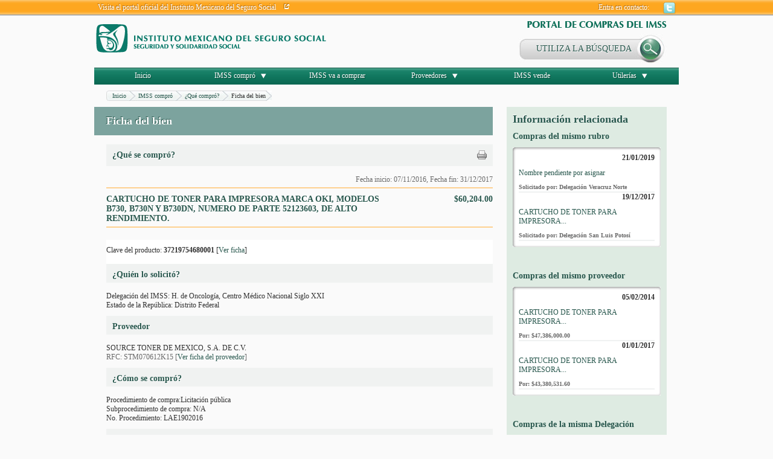

--- FILE ---
content_type: text/html; charset=UTF-8
request_url: http://compras.imss.gob.mx/?P=imsscomprofich&f=11698604
body_size: 9006
content:

<?xml version="1.0" encoding="UTF-8"?>
<!DOCTYPE html PUBLIC "-//W3C//DTD XHTML 1.0 Transitional//EN" "http://www.w3.org/TR/xhtml1/DTD/xhtml1-transitional.dtd">

<html xmlns="http://www.w3.org/1999/xhtml" xml:lang="es" lang="es">
<head>
  <!-- Generic browser family -->
  <title>Portal de compras del IMSS &reg;Ficha del bien</title>
  <meta name="Generator" content="WebAbility&reg; 3.02.12 - (c) 1999-2009 Philippe Thomassigny." />
  <meta name="Component" content="Generador Sitio" />
  <meta http-equiv="PRAGMA" content="NO-CACHE" />
  <meta http-equiv="Expires" content="-1" />
  <meta name="Keywords" content="WebAbility" />
  <meta http-equiv="Content-Type" content="text/html; charset=UTF-8" />
  <meta name="Charset" content="UTF-8" />
  <meta name="Language" content="es" />
  <link rel="stylesheet" href="/skins/clean/main.css" type="text/css" />

<!-- Google Tag Manager -->
<script>(function(w,d,s,l,i){w[l]=w[l]||[];w[l].push({'gtm.start':
new Date().getTime(),event:'gtm.js'});var f=d.getElementsByTagName(s)[0],
j=d.createElement(s),dl=l!='dataLayer'?'&l='+l:'';j.async=true;j.src=
'https://www.googletagmanager.com/gtm.js?id='+i+dl;f.parentNode.insertBefore(j,f);
})(window,document,'script','dataLayer','GTM-5WVLSMC');</script>
<!-- End Google Tag Manager -->
<!-- TAGMANAGERAGREGADOEL27062023 -->

<script language="javascript" type="text/javascript" src="/js.php?JS=core.js,eventManager.js,animManager.js,ajaxForm.js,ajaxManager.js,JSODManager.js,PODManager.js&amp;1768885725"></script>

<meta http-equiv="Content-Security-Policy" content="default-src *; style-src * 'self' 'unsafe-inline'; script-src *  'self' 'unsafe-inline' 'unsafe-eval' http://buscador.compras.imss.gob.mx"; frame-ancestors * 'self*>




<link href="/skins/clean/reset.css" rel="stylesheet" type="text/css" />
<link href="/pics/favicon-4.ico" type="image/x-icon" rel="shortcut icon" />
<link href="/skins/clean/imssrc.css" rel="stylesheet" type="text/css" />
<script type="text/javascript" src="/js/jwplayer/swfobject.js"></script>
<script type="text/javascript" src="/js/imss.js"></script>
<script type="text/javascript" src="/js/grf/amcharts.js"></script>
  <script>
 (function(i,s,o,g,r,a,m){i['GoogleAnalyticsObject']=r;i[r]=i[r]||function(){
 (i[r].q=i[r].q||[]).push(arguments)},i[r].l=1*new Date();a=s.createElement(o),
 m=s.getElementsByTagName(o)[0];a.async=1;a.src=g;m.parentNode.insertBefore(a,m)
 })(window,document,'script','//www.google-analytics.com/analytics.js','ga');

 ga('create', 'UA-47165435-1', 'imss.gob.mx');
 ga('send', 'pageview');

</script>
<script type="text/javascript" src="/js/sjcl/sjcl.js"></script>
<script type="text/javascript" src="/js/unsafe-inline.js"></script>

</head>



<body>

<div id="ajax_status_message" class="ajaxstatusmessage"></div>
<div style="position: relative; height: 26px; background-image: url('/pics/pages/planthf_v1_base/fondo_txtsupv1.jpg'); background-repeat: repeat-x;">
  <center>
  <div style="width: 976px;">
    <table cellpadding="0" cellspacing="0" style="width: 100%;">
      <tr>
        <td style="height: 26px; width: 430px;">
          <img src="/pics/dot.gif" alt="" style="width: 10px; height: 10px;" /><a href="http://www.imss.gob.mx/" target="_blank" class="linkheader">Visita el portal oficial del Instituto Mexicano del Seguro Social</a> &nbsp;&nbsp; <a href="http://www.imss.gob.mx/" target="_blank" class="linkheader"><img src="/pics/pages/planthf_v1_base/icon_ira.png" alt="" style="width: 11px; height: 11px;" /></a></td>
        
        <td style="height: 26px; width: 541px;">
          <table cellpadding="0" cellspacing="0" align="right">
  <tr>    
    <td class="linkheader">Entra en contacto:</td>
    <td style="padding-left: 15px; padding-right: 4px;">
<!--
<a href="/?P=contacto"><img src="/pics/pages/contactos_base/icon_mail.png" alt="Correo" style="width: 21px; height: 20px;" /></a>
-->
</td>
    <td style="padding-left: 4px; padding-right: 4px;"><a href="http://twitter.com/IMSScompras" target="_blank"><img src="/pics/pages/contactos_base/icon_twitter.png" alt="Twitter" style="width: 21px; height: 20px;" /></a></td>
    
    
    
  </tr>
</table>
        </td>
        <td style="height: 26px; width: 5px;"><img src="/pics/dot.gif" alt="" style="width: 5px; height: 10px;" /></td>
      </tr>
    </table>      
  </div>
  </center>
</div>

<center>
<div id="divcuerpov1">

  <div id="divmd" style="width: 100%; background-image: url('/pics/pages/planthf_v1_base/fondomd.jpg'); background-position: top right; background-repeat: repeat-y;">
    <div id="divmi" style="width: 100%; background-image: url('/pics/pages/planthf_v1_base/fondomi.jpg'); background-position: top left; background-repeat: repeat-y;">
        
      <div style="float: left; width: 4px;"><img src="/pics/dot.gif" alt="" /></div>
        


      <div style="float: left; width: 968px;">
        <div id="divheader" style="position: relative; width: 100%;">
  
  <div style="float: left; width: 555px; height: 85px;"><a href="/"><img src="/pics/pages/bloqheader_base/logo_imssv2.gif" alt="" /></a></div>
  <div style="float: right; width: 413px; height: 85px; position: relative;">
    <div style="position: relative; width: 100%;">
      
      <img src="/pics/pages/bloqheader_base/tit_portal_v2.gif" alt="" style="width: 413px; height: 30px;" /></div>
    <div style="position: relative; width: 100%;">
  
  <div onclick="window.location.href='http://compras.imss.gob.mx/?P=search_alt'; return;"   
          style="padding-right:20px;float:right; cursor:pointer; background-image:url('/pics/busqueda-btn.jpg'); background-repeat:no-repeat; 
          width:246px; height:49px;">
          <div style="width:216px; height:15px; line-height:15px; padding: 17px 0px 17px 30px; font-family: 'lucida sans'; color: #28574D; font-size:14px; text-shadow: #FFFFFF 1px 1px;">
  UTILIZA LA BÚSQUEDA
          </div>
  </div>
</div>

  </div>
</div>
<div>

          
        <div class="separador" style="height: 1px; font-size: 1px;"><img src="/pics/dot.gif" alt="" /></div>

  <div style="width:80%;padding: 10px; background: rgb(254, 166, 32) none repeat scroll 0% 0%; color: rgb(46, 46, 46);margin:auto; text-align:center;padding-left:10%; min-height:27px;border: 1px solid rgb(46, 46, 46);display:none; ">
  <div style="float:left;width:10%;text-align: center;"><img src="/ico_llave.png"></div>
  <div style="float:left;width:80%"><span>Estimado usuario, te informamos que</span><span style="color:#FFFFFF;font-weight: bold;"> nos encontramos en proceso de mantenimiento, actualización y reestructura del Portal.</span> </div>
</div>
<div style="clear:both"></div>

<div style="width:90%;margin:auto; display:none;">Agradecemos tu comprensión por los inconvenientes que pudieran generarse. En breve concluiremos con estas actividades.
</div>


        <script type="text/javascript">
<!--
var visible = null;
var visiblesubmenu = false;
var timer = null;

function changemenu(id, submenu)
{
  if (visible)
  {
    hidemenu(visible, visiblesubmenu);
    if (timer)
    {
      clearTimeout(timer);
      timer = null;
    }
  }
  
  document.getElementById('div_'+id).className = "submenu";
  document.getElementById('td_'+id).className = "tdmenuon";
  document.getElementById('a_'+id).className = "urlmenuon";
  if('td_'+id == 'td_imsscompro' || 'i_'+id == 'i_imsscompro')
  {
    document.images["i_imsscompro"].src='/pics/pages/menusup_base/btn_dropup.gif';
    setTimeout("createSVG()",1);
  }

  if('td_'+id == 'td_proveedores' || 'i_'+id == 'i_proveedores')
  {
    document.images["i_proveedores"].src='/pics/pages/menusup_base/btn_dropup.gif';
  }

  /*
  if('td_'+id == 'td_prensa' || 'i_'+id == 'i_prensa')
  {
    document.images["i_prensa"].src='/pics/pages/menusup_base/btn_dropup.gif';
  }
  */

  if('td_'+id == 'td_recursos' || 'i_'+id == 'i_recursos')
  {
    document.images["i_recursos"].src='/pics/pages/menusup_base/btn_dropup.gif';
  }
  
  visible = id;
  visiblesubmenu = submenu;
}

function normalmenu(id, submenu)
{
  timer = setTimeout( function() { hidemenu(id, submenu); } , 1000);
}

function hidemenu(id, submenu)
{
  if('td_'+id == 'td_imsscompro' || 'i_'+id == 'i_imsscompro')
  {
    document.images["i_imsscompro"].src='/pics/pages/menusup_base/btn_dropdown.gif';
  }

  if('td_'+id == 'td_proveedores' || 'i_'+id == 'i_proveedores')
  {
    document.images["i_proveedores"].src='/pics/pages/menusup_base/btn_dropdown.gif';
  }

  /*
  if('td_'+id == 'td_prensa' || 'i_'+id == 'i_prensa')
  {
    document.images["i_prensa"].src='/pics/pages/menusup_base/btn_dropdown.gif';
  }
  */

  if('td_'+id == 'td_recursos' || 'i_'+id == 'i_recursos')
  {
    document.images["i_recursos"].src='/pics/pages/menusup_base/btn_dropdown.gif';
  }

  document.getElementById('a_'+id).className = "urlmenuoff";
  document.getElementById('td_'+id).className = "tdmenuoff";
  document.getElementById('div_'+id).className = "submenuescondido";
  //jQuery('#div_' + id).removeClass('submenu').addClass('submenuescondido');
}
// -->
</script>

<div style="width: 100%; position: relative; z-index:9;">
  <table cellpadding="0" cellspacing="0" style="width: 100%;" border="0">
    <tr>
      <td id="td_inicio" class="tdmenuoff" style="width: 161px;">
        <a href="/" id="a_inicio" class="urlmenuoff" onmouseover="changemenu('inicio');" onmouseout="normalmenu('inicio');">Inicio</a>
      </td>

      <td id="td_imsscompro" class="tdmenuoff" style="width: 161px;">
        <a href="/?P=imsscompro" id="a_imsscompro" class="urlmenuoff" onmouseover="changemenu('imsscompro', true);" onmouseout="normalmenu('imsscompro', true);">IMSS compró</a> &nbsp; <img src="/pics/pages/menusup_base/btn_dropdown.gif" id="i_imsscompro" alt="" style="vertical-align: middle;" onmouseover="changemenu('imsscompro', true);" onmouseout="normalmenu('imsscompro', true);" />
      </td>

      <td id="td_imsscompra" class="tdmenuoff" style="width: 161px;">
        <a href="/?P=imsscompra" id="a_imsscompra" class="urlmenuoff" onmouseover="changemenu('imsscompra');" onmouseout="normalmenu('imsscompra');">IMSS va a comprar</a>
      </td>
     
      <td id="td_proveedores" class="tdmenuoff" style="width: 161px;">
        <a href="/?P=proveedores" id="a_proveedores" class="urlmenuoff" onmouseover="changemenu('proveedores', true);" onmouseout="normalmenu('proveedores', true);">Proveedores</a> &nbsp; <img src="/pics/pages/menusup_base/btn_dropdown.gif" id="i_proveedores" alt="" style="vertical-align: middle;" onmouseover="changemenu('proveedores', true);" onmouseout="normalmenu('proveedores', true);" />
      </td>

      
      
      

      

      
      <td id="td_vende" class="tdmenuoff" style="width: 161px;">
        <a href="/?P=imssvende" id="a_vende" class="urlmenuoff" onmouseover="changemenu('vende');" onmouseout="normalmenu('vende');">IMSS vende</a>
      </td>
      
      <td id="td_recursos" class="tdmenuoff" style="width: 163px;">        
        <a href="/?P=recursos" id="a_recursos" class="urlmenuoff" onmouseover="changemenu('recursos', true);" onmouseout="normalmenu('recursos', true);">Utilerías</a> &nbsp; <img src="/pics/pages/menusup_base/btn_dropdown.gif" id="i_recursos" alt="" style="vertical-align: middle;" onmouseover="changemenu('recursos', true);" onmouseout="normalmenu('recursos', true);" />
      </td>

      
      
    </tr>
  </table>  







<div id="div_inicio" class="submenuescondido" onmouseover="changemenu('inicio');" onmouseout="normalmenu('inicio');">&nbsp;</div>


<div id="div_imsscompra" class="submenuescondido" onmouseover="changemenu('imsscompra', true);" onmouseout="normalmenu('imsscompra', true);" style="position: absolute; top: 28px; left: 322px; width: 650px; z-index: 8;">
  <table cellpadding="0" cellspacing="0" style="width: 100%;">
  <tr>
    <td style="width: 20px; background-image: url('/pics/pages/cajasubmenu_base/esq_supizq_cajasubmenu.gif'); background-repeat: repeat-y;"><img src="/pics/dot.gif" alt="" /></td>
    <td style="background-color: #e5eee9; padding-top: 20px;">
    <a href="/?P=imsscompra" style="font-size: 14px;">IMSS va a comprar</a>
<div style="clear:right; padding: 5px 5px 5px 5px; color:#696969; font-size:11px;">
Consulta las proximas adquisiciones que realizara el IMSS
</div>

<!--
<div class="separador"><img src="/pics/dot.gif" alt="" /></div>

<ul style="padding: 0px; margin: 0px;">
  <li><a href="/?P=licitacionpao">Licitación Pública Nacional PAO</a>
  <div style="clear:right; padding: 5px 5px 5px 5px; color:#696969; font-size:11px;">
    El Instituto Mexicano del Seguro Social pone a disposición de las personas morales interesadas en participar en la Licitación Pública Nacional para dar en uso y goce temporal mediante Contrato de Arrendamiento el Parque Acuático Oaxtepec
  </div>
  </li>
</ul>
-->
  </td>
    <td style="width: 20px; background-image: url('/pics/pages/cajasubmenu_base/esq_supder_cajasubmenu.gif'); background-repeat: repeat-y;"><img src="/pics/dot.gif" alt="" /></td>
  </tr>

  <tr>
    <td style="width: 20px; height: 20px; background-image: url('/pics/pages/cajasubmenu_base/esq_infizq_cajasubmenu.gif'); background-repeat: no-repeat;"><img src="/pics/dot.gif" alt="" /></td>
    <td style="height: 20px; background-image: url('/pics/pages/cajasubmenu_base/lat_infcentro_cajasubmenu.gif'); background-repeat: repeat-x;"><img src="/pics/dot.gif" alt="" /></td>
    <td style="width: 10px; height: 20px; background-image: url('/pics/pages/cajasubmenu_base/esq_infder_cajasubmenu.gif'); background-repeat: no-repeat;"><img src="/pics/dot.gif" alt="" /></td>
  </tr>
</table>
</div>



<div id="div_imsscompro" class="submenuescondido" onmouseover="changemenu('imsscompro', true);" onmouseout="normalmenu('imsscompro', true);" style="position: absolute; top: 28px; left: 161px; width: 650px; z-index: 8;">
  <table cellpadding="0" cellspacing="0" style="width: 100%;">
  <tr>
    <td style="width: 20px; background-image: url('/pics/pages/cajasubmenu_base/esq_supizq_cajasubmenu.gif'); background-repeat: repeat-y;"><img src="/pics/dot.gif" alt="" /></td>
    <td style="background-color: #e5eee9; padding-top: 20px;">
   
<div style="width:600px; height: 280px; background-color:#e5eee9; border-bottom:3px solid orange;" onmouseover="createSVG();">
  <div style="float:left; width:300px;">
    <div id="grfimsscompra" style="float:right; width: 290px; float:left; height: 180px; "></div>
    <div id="pauguau" style="width:300px;height:200px;padding:0px; margin:0px;"></div>
  </div>
  <div style="float:left; width:295px;">
    <a href="/?P=imsscompro" style="font-size: 14px;">IMSS compró</a>
    <div style="clear:right; padding: 5px 0px 5px 0px;">Consulta todo lo que IMSS ha comprado.</div>
    <ul style="padding: 0px;">
      <li style=""><a href="/?P=imsscomprotipoprod">¿Qué compró?</a><br/>
      <div style="clear:right; padding: 5px 5px 5px 5px; color:#696969; font-size:11px;">Consulta por <strong>rubro</strong>, lo que el Instituto ha comprado.</div></li>
      <li><a href="/?P=imsscompropordel">¿Quién compró?</a><br/>
      <div style="clear:right; padding: 5px 5px 5px 5px; color:#696969; font-size:11px;">Consulta por <strong>Estado</strong>, lo que el Instituto ha comprado.</div></li>
      <li><a href="/?P=imsscomproporpro">¿Cómo lo compró?</a><br/>
      <div style="clear:right; padding: 5px 5px 5px 5px; color:#696969; font-size:11px;">Consulta por <strong>procedimiendo de compra</strong>, lo que el Instituto ha comprado.</div></li>
      <li><a href="/?P=proveedores">¿A Quién le compró?</a><br/>
      <div style="clear:right; padding: 5px 5px 5px 5px; color:#696969; font-size:11px;">Consulta los <strong>proveedores</strong> que le venden al IMSS.</div></li>      
    </ul>
  </div>
</div>


<!-- GRAFICA NUEVA!-->

        <script type="text/javascript"> 
 
        var chartMenu;
 
        var chartData = [
{anio:"2017",monto:59841724540.20,short:"mxn"},{anio:"2018",monto:45097422965.54,short:"mxn"},{anio:"2019",monto:30561302987.21,short:"mxn"},{anio:"2020",monto:44767.56,short:"mxn"},{anio:"2021",monto:15533.79,short:"mxn"}];

        
        //var chartData = [{anio:"2009",monto:2590687796.84,short:"mxn"},{anio:"2010",monto:1583468437.62,short:"mxn"},{anio:"2011",monto:241519703.19,short:"mxn"}];
        //var chartData = [ {anio:"2009",monto:58684806723.41,short:"mxn"},{anio:"2010",monto:40174323098.81,short:"mxn"},{anio:"2011",monto:10430920548.32,short:"mxn"}];

       var created = false;
       function createSVG() 
       {
        if(!created)
        {
	       // Bar chart
	       var chartMenuBarCompro = new AmCharts.AmSerialChart();
	       chartMenuBarCompro.dataProvider = chartData;
	       chartMenuBarCompro.categoryField = "anio";
         chartMenuBarCompro.rotate = true;
		     chartMenuBarCompro.color = "#000000";
		     chartMenuBarCompro.marginTop = 25;
		     chartMenuBarCompro.marginLeft = 10;
		     chartMenuBarCompro.marginRight = 10;
		     chartMenuBarCompro.startDuration = 2;
         chartMenuBarCompro.backgroundImage = "/pics/dot.gif";

	       var catAxis1 = chartMenuBarCompro.categoryAxis;
	       catAxis1.gridAlpha = 0;
	       catAxis1.axisAlpha = 0;
	       catAxis1.labelsEnabled = false;
 
	       var valAxis1 = new AmCharts.ValueAxis();
	       valAxis1.gridAlpha = 0;
	       valAxis1.axisAlpha = 0;
	       valAxis1.labelsEnabled = false;
	       valAxis1.minimum = 0;
	       chartMenuBarCompro.addValueAxis(valAxis1);
 
	       var graphMenuBarCompro = new AmCharts.AmGraph();
	       graphMenuBarCompro.balloonText = "[[category]]: [[value]]";
	       graphMenuBarCompro.valueField = "monto"
	       graphMenuBarCompro.type="column";
	       graphMenuBarCompro.lineAlpha = 0;
	       graphMenuBarCompro.fillAlphas = 0.5;
	       graphMenuBarCompro.fillColors = ["#92C7E7","#DAF0FD"];
	       graphMenuBarCompro.gradientOrientation = "horizontal";
	       graphMenuBarCompro.labelPosition="bottom";
	       graphMenuBarCompro.labelText="[[category]]: [[value]] Pesos";
	       graphMenuBarCompro.balloonText="[[category]]: [[value]] Pesos";
	       chartMenuBarCompro.addGraph(graphMenuBarCompro);
	       // left top tamaño letra
	       chartMenuBarCompro.addLabel(10, 5, "Compras en los últimos años ", "left", 15, "#000000", 0, 1, true);
	       chartMenuBarCompro.addLabel(10, 150, "Montos MXN", "left", 15, "#000000", 0, 1, true);
	       chartMenuBarCompro.write("grfimsscompra");
	       created = true;
        }
       }
      </script> 









    




  </td>
    <td style="width: 20px; background-image: url('/pics/pages/cajasubmenu_base/esq_supder_cajasubmenu.gif'); background-repeat: repeat-y;"><img src="/pics/dot.gif" alt="" /></td>
  </tr>

  <tr>
    <td style="width: 20px; height: 20px; background-image: url('/pics/pages/cajasubmenu_base/esq_infizq_cajasubmenu.gif'); background-repeat: no-repeat;"><img src="/pics/dot.gif" alt="" /></td>
    <td style="height: 20px; background-image: url('/pics/pages/cajasubmenu_base/lat_infcentro_cajasubmenu.gif'); background-repeat: repeat-x;"><img src="/pics/dot.gif" alt="" /></td>
    <td style="width: 10px; height: 20px; background-image: url('/pics/pages/cajasubmenu_base/esq_infder_cajasubmenu.gif'); background-repeat: no-repeat;"><img src="/pics/dot.gif" alt="" /></td>
  </tr>
</table>
</div>


<div id="div_proveedores" class="submenuescondido" onmouseover="changemenu('proveedores', true);" onmouseout="normalmenu('proveedores', true);" style="position: absolute; top: 28px; left: 322px; width: 650px; z-index: 8;">
  <table cellpadding="0" cellspacing="0" style="width: 100%;">
  <tr>
    <td style="width: 20px; background-image: url('/pics/pages/cajasubmenu_base/esq_supizq_cajasubmenu.gif'); background-repeat: repeat-y;"><img src="/pics/dot.gif" alt="" /></td>
    <td style="background-color: #e5eee9; padding-top: 20px;">
    <a href="/?P=proveedores" style="font-size: 14px;">Proveedores</a>
<div style="clear:right; padding: 5px 5px 5px 5px; color:#696969; font-size:11px;">
Consulta los proveedores que más le venden al IMSS.
</div>

<div class="separador"><img src="/pics/dot.gif" alt="" /></div>

<ul style="padding: 0px; margin: 0px;">
  <li><a href="/?P=search_alt">¿A quién le compramos?</a>
  <div style="clear:right; padding: 5px 5px 5px 5px; color:#696969; font-size:11px;">
    Realiza tu propia consulta en el catálogo de proveedores.
  </div>
  </li>
<li><a href="/?P=imssprovincumplimiento">Incumplimientos de los Proveedores</a>
<div style="clear:right; padding: 5px 5px 5px 5px; color:#696969; font-size:11px;">
Consulta aquí los incumplimientos de los proveedores
</div>
</li>

  
  <li><a href="/?P=provinfo">Información  para Proveedores</a>
  <div style="clear:right; padding: 5px 5px 5px 5px; color:#696969; font-size:11px;">
    Información general, conoce como registrarte en el catálogo de proveedores del IMSS y participa en nuestras investigaciones de mercado. 
  </div>
  </li>



</ul>
  





  </td>
    <td style="width: 20px; background-image: url('/pics/pages/cajasubmenu_base/esq_supder_cajasubmenu.gif'); background-repeat: repeat-y;"><img src="/pics/dot.gif" alt="" /></td>
  </tr>

  <tr>
    <td style="width: 20px; height: 20px; background-image: url('/pics/pages/cajasubmenu_base/esq_infizq_cajasubmenu.gif'); background-repeat: no-repeat;"><img src="/pics/dot.gif" alt="" /></td>
    <td style="height: 20px; background-image: url('/pics/pages/cajasubmenu_base/lat_infcentro_cajasubmenu.gif'); background-repeat: repeat-x;"><img src="/pics/dot.gif" alt="" /></td>
    <td style="width: 10px; height: 20px; background-image: url('/pics/pages/cajasubmenu_base/esq_infder_cajasubmenu.gif'); background-repeat: no-repeat;"><img src="/pics/dot.gif" alt="" /></td>
  </tr>
</table>
</div>




<div id="div_vende" class="submenuescondido" onmouseover="changemenu('vende');" onmouseout="normalmenu('vende');">&nbsp;</div>

<div id="div_recursos" class="submenuescondido" onmouseover="changemenu('recursos', true);" onmouseout="normalmenu('recursos', true);" style="position: absolute; top: 28px; left: 565px; width: 400px; z-index: 8;">
  <table cellpadding="0" cellspacing="0" style="width: 100%;">
  <tr>
    <td style="width: 20px; background-image: url('/pics/pages/cajasubmenu_base/esq_supizq_cajasubmenu.gif'); background-repeat: repeat-y;"><img src="/pics/dot.gif" alt="" /></td>
    <td style="background-color: #e5eee9; padding-top: 20px;">
    <a href="/?P=recursos" style="font-size: 14px;">Utilerías</a>

<div style="clear:right; padding: 5px 0px 5px 0px;">A continuación se presentan utilerías referentes a los procesos de compra del Instituto Mexicano del Seguro Social (IMSS).</div>

<ul style="padding: 0px;">
  <li style=""><a href="/?P=glosario">Glosario de términos</a><br/>
  <div style="clear:right; padding: 5px 5px 5px 5px; color:#696969; font-size:11px;">Consulta las definiciones más comunes que se manejan en el IMSS.</div></li>
  


  <li><a href="/?P=faq">Preguntas frecuentes</a><br/>
  <div style="clear:right; padding: 5px 5px 5px 5px; color:#696969; font-size:11px;">Aquí encontrarás respuestas a preguntas más comunes de los usuarios.</div></li>

 

  <li><a href="/?P=normatividad">Documentos de normatividad</a><br/>
  <div style="clear:right; padding: 5px 5px 5px 5px; color:#696969; font-size:11px;">Aquí encontrarás documentos de normas del IMSS en formato PDF.</div></li>
  
  <li><a href="/?P=tsociales">Testigos sociales</a><br/>
  <div style="clear:right; padding: 5px 5px 5px 5px; color:#696969; font-size:11px;">Aquí encontrarás informes de testigos sociales en formato PDF.</div></li>


  <li><a target="_blank" href="/pics/pages/bloqmenrecursos_base/guiaNavegacion.pdf">Guía de navegación</a><br/>
  <div style="clear:right; padding: 5px 5px 5px 5px; color:#696969; font-size:11px;">Información que describe la estructura del portal compras del IMSS (PDF)</div></li>
  
</ul>

  </td>
    <td style="width: 20px; background-image: url('/pics/pages/cajasubmenu_base/esq_supder_cajasubmenu.gif'); background-repeat: repeat-y;"><img src="/pics/dot.gif" alt="" /></td>
  </tr>

  <tr>
    <td style="width: 20px; height: 20px; background-image: url('/pics/pages/cajasubmenu_base/esq_infizq_cajasubmenu.gif'); background-repeat: no-repeat;"><img src="/pics/dot.gif" alt="" /></td>
    <td style="height: 20px; background-image: url('/pics/pages/cajasubmenu_base/lat_infcentro_cajasubmenu.gif'); background-repeat: repeat-x;"><img src="/pics/dot.gif" alt="" /></td>
    <td style="width: 10px; height: 20px; background-image: url('/pics/pages/cajasubmenu_base/esq_infder_cajasubmenu.gif'); background-repeat: no-repeat;"><img src="/pics/dot.gif" alt="" /></td>
  </tr>
</table>
</div>

</div>

          
        <div id="divcontenidos">
          <div style="width: 100%;">
  <div style="width: 20px; float: left;"><img src="/pics/dot.gif" alt="" /></div>
  
  <div  style="width: 928px; float: left;">
    <div class="separador"><img src="/pics/dot.gif" alt="" /></div>
    <div class="breadcrumbs">
<div style="width: 10px; height: 17px; background-image: url('/pics/pages/breadcrumbs_base/lat_izq_fondo_breadcrumb.png'); float: left;"></div>

<div style="height: 17px; background-image: url('/pics/pages/breadcrumbs_base/fondo_breadcrumb.jpg'); float: left; ">
  <table cellpadding="0" cellspacing="0">
    <tr>
      <td style="height: 17px; vertical-align: middle;"><a href="/?P=principal" style="font-size: 10px;">Inicio</a></td>
    </tr>
  </table>
</div>
<div style="width: 20px; height: 17px; background-image: url('/pics/pages/breadcrumbs_base/separador_breadcrumb.png'); float: left;"><img src="/pics/dot.gif" alt="" title="" style="width: 10px; height: 17px;" /></div>
<div style="height: 17px; background-image: url('/pics/pages/breadcrumbs_base/fondo_breadcrumb.jpg'); float: left; ">
  <table cellpadding="0" cellspacing="0">
    <tr>
      <td style="height: 17px; vertical-align: middle;"><a href="/?P=imsscompro" style="font-size: 10px;">IMSS compró</a></td>
    </tr>
  </table>
</div>
<div style="width: 20px; height: 17px; background-image: url('/pics/pages/breadcrumbs_base/separador_breadcrumb.png'); float: left;"><img src="/pics/dot.gif" alt="" title="" style="width: 10px; height: 17px;" /></div>
<div style="height: 17px; background-image: url('/pics/pages/breadcrumbs_base/fondo_breadcrumb.jpg'); float: left; ">
  <table cellpadding="0" cellspacing="0">
    <tr>
      <td style="height: 17px; vertical-align: middle;"><a href="/?P=imsscomprotipoprod" style="font-size: 10px;">¿Qué compró?</a></td>
    </tr>
  </table>
</div>
<div style="width: 20px; height: 17px; background-image: url('/pics/pages/breadcrumbs_base/separador_breadcrumb.png'); float: left;"><img src="/pics/dot.gif" alt="" title="" style="width: 10px; height: 17px;" /></div>
<div style="height: 17px; background-image: url('/pics/pages/breadcrumbs_base/fondo_breadcrumb.jpg'); float: left; ">
  <table cellpadding="0" cellspacing="0">
    <tr>
      <td style="height: 17px; vertical-align: middle;"><span style="font-size: 10px;">Ficha del bien</span></td>
    </tr>
  </table>
</div>






<div style="width: 10px; height: 17px; background-image: url('/pics/pages/breadcrumbs_base/fondo_final_breadcrumb.png'); float: left;"></div>
</div>

<div style="clear: both;"></div>


  </div>
  
  <div style="width: 20px; float: right;"><img src="/pics/dot.gif" alt="" /></div>
  
  <div class="separador"><img src="/pics/dot.gif" alt="" /></div>
</div>



<div style="width: 100%;">
  
  
  
    



<div style="width: 100%;">
  <div style="float: left; width: 660px;">
    <div style="width: 100%; padding-top: 13px; padding-bottom: 13px; background-color: #7ca39e;">
      <img src="/pics/dot.gif" alt="" style="width: 20px; height: 10px;" /><span class="tituloscajasv2">Ficha del bien</span>
    </div>
    
    <div style="float: left; width: 20px;"><img src="/pics/dot.gif" alt="" style="width: 20px;" /></div>
    
    <div style="float: left; width: 640px;">
      <div style="height: 15px;"><img src="/pics/dot.gif" alt="" /></div>
      <table cellpadding="0" cellspacing="0" style="width: 100%;">
  <tr>
    <td style="width: 100%; padding-top: 10px; padding-bottom: 10px; background-color: #f0f2f1;">
      <div style="width: 100%;">
      <div style="float: left;"><img src="/pics/dot.gif" alt="" style="width: 10px; height: 10px;" /><span class="titulocompra">¿Qué se compró?</span></div>
      <div style="float:right;padding:0px 10px 0px 0px;">
  <a href="/?P=imsscomprofichprt&amp;f=11698604" target="_blank">
    <img src="/pics/print.gif" alt="versión para imprimir" title="versión para imprimir" />
  </a>
</div>

      </div>
    </td>
  </tr>

  <tr>
    <td style="width: 100%; vertical-align: top; padding-top: 15px;">
	    <div style="float: right;"><span style="color:#696969;" class="txtfecha">Fecha inicio: 07/11/2016, Fecha fin: 31/12/2017</span></div>
	    <div class="separador" style="height: 5px;">&nbsp;</div>
	    <div class="separador" style="height: 2px; background-color: #fed190;"><img src="/pics/dot.gif" alt="" /></div>
	    <div class="separador" style="height: 10px;">&nbsp;</div>
	    <div style="background-color:#FBFBFB;">
	      <div  style="float:left; width:470px;" class="txtcajacompra">CARTUCHO DE TONER PARA IMPRESORA MARCA OKI, MODELOS B730, B730N Y B730DN,   NUMERO DE PARTE 52123603, DE ALTO RENDIMIENTO.</div>
	      <div style="float:right; font-size:14px; width:150px; text-align:right;" class="txtcajacompra">$60,204.00</div>
	    </div>
	    <div class="separador" style="height: 5px;">&nbsp;</div>
	    <div class="separador" style="height: 2px; background-color: #fed190;"><img src="/pics/dot.gif" alt="" /></div>
	    <div class="separador" style="height: 10px;">&nbsp;</div>
    </td>
  </tr>
</table>

<div class="separador"><img src="/pics/dot.gif" alt="" /></div>

<table cellpadding="0" cellspacing="0" style="width: 100%;">
  <tr>
    <td style="width: 100%; padding-top: 10px; padding-bottom: 15px; background-color: #FFFFFF; text-align:left;">
      Clave del producto: <strong>37219754680001</strong> [<a href="/?P=imsscomproprod&amp;pd=37219754680001">Ver ficha</a>]
    </td>
  </tr>


  <tr>
    <td style="width: 100%; padding-top: 10px; padding-bottom: 5px; background-color: #f0f2f1;">
      <img src="/pics/dot.gif" alt="" style="width: 10px; height: 10px;" /><span class="titulocompra">¿Quién lo solicitó?</span>
    </td>
  </tr>

  <tr>
    <td style="width: 100%; vertical-align: top; padding-top: 15px;">
      <span class="txtdesccaja">Delegación del IMSS: H. de Oncología, Centro Médico Nacional Siglo XXI</span><br/>
      <span class="txtdesccaja">Estado de la República: Distrito Federal</span>
    </td>
  </tr>
</table>

<div class="separador"><img src="/pics/dot.gif" alt="" /></div>

<table cellpadding="0" cellspacing="0" style="width: 100%;">
  <tr>
    <td style="width: 100%; padding-top: 10px; padding-bottom: 5px; background-color: #f0f2f1;">
      <img src="/pics/dot.gif" alt="" style="width: 10px; height: 10px;" /><span class="titulocompra">Proveedor</span>
    </td>
  </tr>

  <tr>
    <td style="width: 100%; vertical-align: top; padding-top: 15px;">
      <span class="txtdesccaja">SOURCE TONER DE MEXICO, S.A. DE C.V.</span><br/>
      <span class="txtdesccaja" style="color:#666666;">
        RFC: STM070612K15 [<a href="http://compras.imss.gob.mx/?P=fprov&amp;k=STM070612K15">Ver ficha del proveedor</a>]
      </span>
    </td>
  </tr>

  
  </table>

<div class="separador"><img src="/pics/dot.gif" alt="" /></div>

<table cellpadding="0" cellspacing="0" style="width: 100%;">
  <tr>
    <td style="width: 100%; padding-top: 10px; padding-bottom: 5px; background-color: #f0f2f1;">
      <img src="/pics/dot.gif" alt="" style="width: 10px; height: 10px;" /><span class="titulocompra">¿Cómo se compró?</span>
    </td>
  </tr>

  <tr>
    <td style="width: 100%; vertical-align: top; padding-top: 15px;">
      <span class="txtdesccaja">Procedimiento de compra:Licitación pública</span><br/>
      <span class="txtdesccaja">Subprocedimiento de compra: N/A</span><br/>
      <span class="txtdesccaja">No. Procedimiento: LAE1902016</span>
    </td>
  </tr>
</table>





<div class="separador"><img src="/pics/dot.gif" alt="" /></div>

<table cellpadding="0" cellspacing="0" style="width: 100%;">
  <tr>
    <td style="width: 100%; padding-top: 10px; padding-bottom: 5px; background-color: #f0f2f1;">
      <img src="/pics/dot.gif" alt="" style="width: 10px; height: 10px;" /><span class="titulocompra">Información adicional</span>
    </td>
  </tr>

  <tr>
    <td style="width: 100%; vertical-align: top; padding-top: 15px;">
    <span class="txtdesccaja">Estatus del contrato: TERMINADO</span><br/>
    <span class="txtdesccaja"># Contrato: D166060</span><br/>
      <span class="txtdesccaja">Producto: Nombre pendiente por asignar</span><br/>
      <span class="txtdesccaja">Descripción: CARTUCHO DE TONER PARA IMPRESORA MARCA OKI, MODELOS B730, B730N Y B730DN,   NUMERO DE PARTE 52123603, DE ALTO RENDIMIENTO.</span><br/>
      <span class="txtdesccaja">Proveedor: SOURCE TONER DE MEXICO, S.A. DE C.V. (STM070612K15) </span><br/>
      <span class="txtdesccaja">Precio: 5,190.00</span><br/>
      <span class="txtdesccaja">Cantidad: 10</span><br/>
      <span class="txtdesccaja">Precio total: $60,204.00</span><br/>
      <span class="txtdesccaja">Fecha de inicio de contrato: 07/11/2016</span><br/>
      <span class="txtdesccaja">Fecha de fin de contrato: 31/12/2017</span><br/>
      <span class="txtdesccaja">Tipo de adquisición: Licitación pública</span><br/>
      <span class="txtdesccaja">Ambito de licitación: Nacional</span><br/>
      <span class="txtdesccaja">Unidad compradora: UMAE ONCOLOGIA C.M.N. SIGLO XXI</span><br/>
      <span class="txtdesccaja">Procedimiento: LA-E190-2016</span><br/>
    </td>
  </tr>
</table>

















































    </div>
    
  </div>

  <div style="float: left; width: 23px;"><img src="/pics/dot.gif" alt="" style="width: 23px;" /></div>
  
  <div style="float: left; width: 265px; background-color: #deebe2;">
    <div style="width: 100%; height: 10px;"><img src="/pics/dot.gif" alt="" /></div>
    <img src="/pics/dot.gif" alt="" style="width: 10px; height: 10px;" /><span class="tituloscajasv2" style="color: #28574d; text-shadow: -1px -1px #ffffff;">Información relacionada</span>
    <div style="width: 100%; height: 10px;"><img src="/pics/dot.gif" alt="" /></div>
    <h3 style="padding: 0px; margin-left: 10px; margin-right: 0px; margin-top: 0px; margin-bottom: 0px;">Compras del mismo rubro</h3>

<div style="padding:10px; text-align:center; -moz-border-radius:15px;-webkit-border-radius:15px;border-radius:15px;">
<table cellpadding="0" cellspacing="0" style="width: 100%; background-color:#FFFFFF;">
  <tr>
    <td style="width: 10px; background-image: url('/pics/pages/cajasec_base/esq_supizq_caja.jpg'); background-repeat: no-repeat; height: 10px;"><img src="/pics/dot.gif" alt="" /></td>
    <td style="background-image: url('/pics/pages/cajasec_base/lat_supcentro_caja.jpg'); background-repeat: repeat-x; height: 10px;"><img src="/pics/dot.gif" alt="" /></td>
    <td style="width: 10px; background-image: url('/pics/pages/cajasec_base/esq_supder_caja.jpg'); background-repeat: no-repeat; height: 10px;"><img src="/pics/dot.gif" alt="" /></td>
  </tr>
  <tr>
  <td style="width: 10px; background-image: url('/pics/pages/cajasec_base/lat_izqcentro_caja.jpg'); background-repeat: repeat-y;"><img src="/pics/dot.gif" alt="" /></td>
  <td style="vertical-align: top;">
  
   <div style="float: right;"><span class="txtfecha"><strong>21/01/2019</strong></span></div>
   <div class="separador"><img src="/pics/dot.gif" alt="" /></div>
   <span class="txtcajacomprader"><a href="/?P=imsscomprofich&amp;f=22674066&amp;pr=">Nombre pendiente por asignar</a>
</span>
   <div class="separador"><img src="/pics/dot.gif" alt="" /></div>
   <span class="titsolicita">Solicitado por: Delegación Veracruz Norte</span>
   <div style="border-bottom: 2px solid #EFF1F1; width:100%; height:2px;"></div>
  </td>
  <td style="width: 10px; background-image: url('/pics/pages/cajasec_base/lat_dercentro_caja.jpg'); background-repeat: repeat-y;"><img src="/pics/dot.gif" alt="" /></td>
</tr>
<tr>
  <td style="width: 10px; background-image: url('/pics/pages/cajasec_base/lat_izqcentro_caja.jpg'); background-repeat: repeat-y;"><img src="/pics/dot.gif" alt="" /></td>
  <td style="vertical-align: top;">
  
   <div style="float: right;"><span class="txtfecha"><strong>19/12/2017</strong></span></div>
   <div class="separador"><img src="/pics/dot.gif" alt="" /></div>
   <span class="txtcajacomprader"><a href="/?P=imsscomprofich&amp;f=16478125&amp;pr=">CARTUCHO DE TONER PARA IMPRESORA...</a>
</span>
   <div class="separador"><img src="/pics/dot.gif" alt="" /></div>
   <span class="titsolicita">Solicitado por: Delegación San Luis Potosí</span>
   <div style="border-bottom: 2px solid #EFF1F1; width:100%; height:2px;"></div>
  </td>
  <td style="width: 10px; background-image: url('/pics/pages/cajasec_base/lat_dercentro_caja.jpg'); background-repeat: repeat-y;"><img src="/pics/dot.gif" alt="" /></td>
</tr>

  <tr>
    <td style="width: 10px; background-image: url('/pics/pages/cajasec_base/esq_infizq_caja.jpg'); background-repeat: no-repeat; height: 10px;"><img src="/pics/dot.gif" alt="" /></td>
    <td style="background-image: url('/pics/pages/cajasec_base/lat_infcentro_caja.jpg'); background-repeat: repeat-x; height: 10px;"><img src="/pics/dot.gif" alt="" /></td>
    <td style="width: 10px; background-image: url('/pics/pages/cajasec_base/esq_infder_caja.jpg'); background-repeat: no-repeat; height: 10px;"><img src="/pics/dot.gif" alt="" /></td>
  </tr>
</table>
</div>









    
    <div class="separador" style="height: 30px;"><img src="/pics/dot.gif" alt="" /></div>
    
    <h3 style="padding: 0px; margin-left: 10px; margin-right: 0px; margin-top: 0px; margin-bottom: 0px;">Compras del mismo proveedor</h3>

<div style="padding:10px; text-align:center; -moz-border-radius:15px;-webkit-border-radius:15px;border-radius:15px;">
<table cellpadding="0" cellspacing="0" style="width: 100%; background-color:#FFFFFF;">
  <tr>
    <td style="width: 10px; background-image: url('/pics/pages/cajasec_base/esq_supizq_caja.jpg'); background-repeat: no-repeat; height: 10px;"><img src="/pics/dot.gif" alt="" /></td>
    <td style="background-image: url('/pics/pages/cajasec_base/lat_supcentro_caja.jpg'); background-repeat: repeat-x; height: 10px;"><img src="/pics/dot.gif" alt="" /></td>
    <td style="width: 10px; background-image: url('/pics/pages/cajasec_base/esq_supder_caja.jpg'); background-repeat: no-repeat; height: 10px;"><img src="/pics/dot.gif" alt="" /></td>
  </tr>
  <tr>
  <td style="width: 10px; background-image: url('/pics/pages/cajasec_base/lat_izqcentro_caja.jpg'); background-repeat: repeat-y;"><img src="/pics/dot.gif" alt="" /></td>
  <td style="vertical-align: top;">
  
   <div style="float: right;"><span class="txtfecha"><strong>05/02/2014</strong></span></div>
   <div class="separador"><img src="/pics/dot.gif" alt="" /></div>
   <span class="txtcajacomprader"><a href="/?P=imsscomprofich&amp;f=11105899&amp;pr=">CARTUCHO DE TONER PARA IMPRESORA...</a>
</span>
   <div class="separador"><img src="/pics/dot.gif" alt="" /></div>
   <span class="titsolicita" >Por: $47,386,000.00</span>
   <div style="border-bottom: 2px solid #EFF1F1; width:100%; height:2px;"></div>
  </td>
  <td style="width: 10px; background-image: url('/pics/pages/cajasec_base/lat_dercentro_caja.jpg'); background-repeat: repeat-y;"><img src="/pics/dot.gif" alt="" /></td>
</tr>
<tr>
  <td style="width: 10px; background-image: url('/pics/pages/cajasec_base/lat_izqcentro_caja.jpg'); background-repeat: repeat-y;"><img src="/pics/dot.gif" alt="" /></td>
  <td style="vertical-align: top;">
  
   <div style="float: right;"><span class="txtfecha"><strong>01/01/2017</strong></span></div>
   <div class="separador"><img src="/pics/dot.gif" alt="" /></div>
   <span class="txtcajacomprader"><a href="/?P=imsscomprofich&amp;f=11687798&amp;pr=">CARTUCHO DE TONER PARA IMPRESORA...</a>
</span>
   <div class="separador"><img src="/pics/dot.gif" alt="" /></div>
   <span class="titsolicita" >Por: $43,380,531.60</span>
   <div style="border-bottom: 2px solid #EFF1F1; width:100%; height:2px;"></div>
  </td>
  <td style="width: 10px; background-image: url('/pics/pages/cajasec_base/lat_dercentro_caja.jpg'); background-repeat: repeat-y;"><img src="/pics/dot.gif" alt="" /></td>
</tr>

  <tr>
    <td style="width: 10px; background-image: url('/pics/pages/cajasec_base/esq_infizq_caja.jpg'); background-repeat: no-repeat; height: 10px;"><img src="/pics/dot.gif" alt="" /></td>
    <td style="background-image: url('/pics/pages/cajasec_base/lat_infcentro_caja.jpg'); background-repeat: repeat-x; height: 10px;"><img src="/pics/dot.gif" alt="" /></td>
    <td style="width: 10px; background-image: url('/pics/pages/cajasec_base/esq_infder_caja.jpg'); background-repeat: no-repeat; height: 10px;"><img src="/pics/dot.gif" alt="" /></td>
  </tr>
</table>
</div>









    
    <div class="separador" style="height: 30px;"><img src="/pics/dot.gif" alt="" /></div>  
    
    <h3 style="padding: 0px; margin-left: 10px; margin-right: 0px; margin-top: 0px; margin-bottom: 0px;">Compras de la misma Delegación</h3>

<div style="padding:10px; text-align:center; -moz-border-radius:15px;-webkit-border-radius:15px;border-radius:15px;">
<table cellpadding="0" cellspacing="0" style="width: 100%; background-color:#FFFFFF;">
  <tr>
    <td style="width: 10px; background-image: url('/pics/pages/cajasec_base/esq_supizq_caja.jpg'); background-repeat: no-repeat; height: 10px;"><img src="/pics/dot.gif" alt="" /></td>
    <td style="background-image: url('/pics/pages/cajasec_base/lat_supcentro_caja.jpg'); background-repeat: repeat-x; height: 10px;"><img src="/pics/dot.gif" alt="" /></td>
    <td style="width: 10px; background-image: url('/pics/pages/cajasec_base/esq_supder_caja.jpg'); background-repeat: no-repeat; height: 10px;"><img src="/pics/dot.gif" alt="" /></td>
  </tr>
  <tr>
  <td style="width: 10px; background-image: url('/pics/pages/cajasec_base/lat_izqcentro_caja.jpg'); background-repeat: repeat-y;"><img src="/pics/dot.gif" alt="" /></td>
  <td style="vertical-align: top;">
  
   <div style="float: right;"><span class="txtfecha"><strong>23/01/2019</strong></span></div>
   <div class="separador"><img src="/pics/dot.gif" alt="" /></div>
   <span class="txtcajacomprader"><a href="/?P=imsscomprofich&amp;f=22692682&amp;pr=">SUTURAS SEDA NEGRA TRENZADA SIN...</a>
</span>
   <div class="separador"><img src="/pics/dot.gif" alt="" /></div>
   <span class="titsolicita">Por: $28,953.60</span>
   <div class="separador"><img src="/pics/dot.gif" alt="" /></div>
   <span class="titsolicita">proveedor: PIHCSA PARA HOSPITALES, S. A. DE C. V.</span>
   <div style="border-bottom: 2px solid #EFF1F1; width:100%; height:2px;"></div>
  </td>
  <td style="width: 10px; background-image: url('/pics/pages/cajasec_base/lat_dercentro_caja.jpg'); background-repeat: repeat-y;"><img src="/pics/dot.gif" alt="" /></td>
</tr>
<tr>
  <td style="width: 10px; background-image: url('/pics/pages/cajasec_base/lat_izqcentro_caja.jpg'); background-repeat: repeat-y;"><img src="/pics/dot.gif" alt="" /></td>
  <td style="vertical-align: top;">
  
   <div style="float: right;"><span class="txtfecha"><strong>23/01/2019</strong></span></div>
   <div class="separador"><img src="/pics/dot.gif" alt="" /></div>
   <span class="txtcajacomprader"><a href="/?P=imsscomprofich&amp;f=22692695&amp;pr=">BOLSAS PARA ILEOSTOMIA O COLOSTOMIA....</a>
</span>
   <div class="separador"><img src="/pics/dot.gif" alt="" /></div>
   <span class="titsolicita">Por: $111,568.80</span>
   <div class="separador"><img src="/pics/dot.gif" alt="" /></div>
   <span class="titsolicita">proveedor: ESPECIALISTAS EN APLICACIONES Y SOPORTE TECNICO ME</span>
   <div style="border-bottom: 2px solid #EFF1F1; width:100%; height:2px;"></div>
  </td>
  <td style="width: 10px; background-image: url('/pics/pages/cajasec_base/lat_dercentro_caja.jpg'); background-repeat: repeat-y;"><img src="/pics/dot.gif" alt="" /></td>
</tr>

  <tr>
    <td style="width: 10px; background-image: url('/pics/pages/cajasec_base/esq_infizq_caja.jpg'); background-repeat: no-repeat; height: 10px;"><img src="/pics/dot.gif" alt="" /></td>
    <td style="background-image: url('/pics/pages/cajasec_base/lat_infcentro_caja.jpg'); background-repeat: repeat-x; height: 10px;"><img src="/pics/dot.gif" alt="" /></td>
    <td style="width: 10px; background-image: url('/pics/pages/cajasec_base/esq_infder_caja.jpg'); background-repeat: no-repeat; height: 10px;"><img src="/pics/dot.gif" alt="" /></td>
  </tr>
</table>
</div>









  </div>
  
  <div style="float: right; width: 20px;"><img src="/pics/dot.gif" alt="" style="width: 20px;" /></div>
</div>

  
  
  
  
  <div class="separador" style="height: 30px;"><img src="/pics/dot.gif" alt="" /></div>
</div>

        </div>
          
        <div class="separador" style="height: 20px;"><img src="/pics/dot.gif" alt="" /></div>
          
        <div id="divfooter">
          <center>
<span class="parrafoslide1italica" style="font-size: 14px; color:
#28574d; font-weight: bold;">NOTA: La información de esta página se
refiere a los montos de los contratos celebrados en el año
correspondiente</span>
<br /><br />
<span class="parrafoslide1italica" style="font-size: 10px; color:
#28574d;">La cantidad y calidad de la información que presenta este
portal es responsabilidad de las áreas compradoras de las
Delegaciones, UMAEs y Nivel Central.<br />El enlace de coordinación
entre estas áreas es la Unidad de Administración.</span>
</center>
<br /><table cellpadding="0" cellspacing="0" style="width: 100%;">
  <tr>
    <td style="border-top: 1px solid #dddddf; width: 100%;
padding-top: 10px; padding-bottom: 10px; text-align: center;">
      Reforma 476, Col. Juárez, México D.F. 
<!--
<a href="/?P=contacto">Tus comentarios y sugerencias son muy importantes para nosotros</a> <a href="/?P=contacto"><img
src="/pics/pages/bloqfooter_base/icon_mail_footer.png" alt="Correo"
border="0" /></a>
-->

      <br /><br />
      ALGUNOS DERECHOS RESERVADOS &copy; IMSS - 2020
<!--
- POLÍTICAS DE PRIVACIDAD
-->
    </td>
  </tr>
  <tr>
    <td style="width: 100%; padding-bottom: 15px;">

  </tr>
</table>
<!-- Google Tag Manager (noscript) -->
<noscript><iframe src="https://www.googletagmanager.com/ns.html?id=GTM-5WVLSMC"
height="0" width="0" style="display:none;visibility:hidden"></iframe></noscript>
<!-- End Google Tag Manager (noscript) -->
<!-- Modificadoel27062023 -->


        </div>
      </div>
        
      <div style="float: right; width: 4px;"><img src="/pics/dot.gif" alt="" /></div>
        
      <div style="clear: both;"></div>
      
    </div> 
  </div> 
</div>  
</center>
<script type="text/javascript" src="/_Incapsula_Resource?SWJIYLWA=719d34d31c8e3a6e6fffd425f7e032f3&ns=2&cb=2031271011" async></script></body>
</html>
